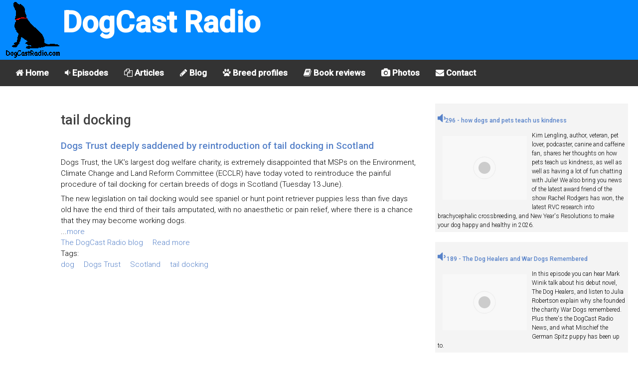

--- FILE ---
content_type: text/html; charset=utf-8
request_url: https://dogcastradio.com/taxonomy/term/2983
body_size: 6618
content:
<!doctype html><html amp lang="en">
   <head>
      <meta charset="utf-8">
      <title>tail docking | DogCast Radio</title>
      <meta http-equiv="Content-Type" content="text/html; charset=utf-8" />
<meta name="keywords" content="tail docking,dog,dogs,puppy,puppies,podcast,dogcast,radio" />
<meta name="robots" content="noindex" />
<link rel="alternate" type="application/rss+xml" title="RSS - tail docking" href="/taxonomy/term/2983/0/feed" />

<link rel="shortcut icon" href="/misc/favicon.ico" type="image/x-icon" />
      <meta name="viewport" content="width=device-width,minimum-scale=1,maximum-scale=1,initial-scale=1">
      <link rel="stylesheet" href="https://fonts.googleapis.com/css?family=Roboto:300,500">
      <link rel="stylesheet" href="https://maxcdn.bootstrapcdn.com/font-awesome/4.6.3/css/font-awesome.min.css">
	  
	  <link rel="canonical" href="https://www.dogcastradio.com/taxonomy/term/2983">
	  <link rel="amphtml" href="https://www.dogcastradio.com/taxonomy/term/2983">
          <link type="application/rss+xml" rel="alternate" title="DogCast Radio" href="https://www.dogcastradio.com/dogcastradio.xml" />
	  <meta property="og:url" content="https://www.dogcastradio.com/taxonomy/term/2983">
	  <meta property="fb:app_id" name="fb_app_id" content="141443222555047"/>
      <!-- /taxonomy/term/2983 -->
	  <script async custom-element="amp-sidebar" src="https://cdn.ampproject.org/v0/amp-sidebar-0.1.js"></script>
	  <script async custom-element="amp-accordion" src="https://cdn.ampproject.org/v0/amp-accordion-0.1.js"></script>
	  <script async src="https://cdn.ampproject.org/v0.js"></script>
	  <script async custom-element="amp-analytics" src="https://cdn.ampproject.org/v0/amp-analytics-0.1.js"></script>
	  <script async custom-element="amp-youtube" src="https://cdn.ampproject.org/v0/amp-youtube-0.1.js"></script>
	  <script async custom-element="amp-audio" src="https://cdn.ampproject.org/v0/amp-audio-0.1.js"></script>
      <script async custom-element="amp-image-lightbox" src="https://cdn.ampproject.org/v0/amp-image-lightbox-0.1.js"></script>
	  <script async custom-element="amp-social-share" src="https://cdn.ampproject.org/v0/amp-social-share-0.1.js"></script>
	  <script async custom-element="amp-facebook-comments" src="https://cdn.ampproject.org/v0/amp-facebook-comments-0.1.js"></script>
	  <script async custom-element="amp-ad" src="https://cdn.ampproject.org/v0/amp-ad-0.1.js"></script>
	  <script async custom-element="amp-twitter" src="https://cdn.ampproject.org/v0/amp-twitter-0.1.js"></script>
      <style amp-boilerplate>body{-webkit-animation:-amp-start 8s steps(1,end) 0s 1 normal both;-moz-animation:-amp-start 8s steps(1,end) 0s 1 normal both;-ms-animation:-amp-start 8s steps(1,end) 0s 1 normal both;animation:-amp-start 8s steps(1,end) 0s 1 normal both}@-webkit-keyframes -amp-start{from{visibility:hidden}to{visibility:visible}}@-moz-keyframes -amp-start{from{visibility:hidden}to{visibility:visible}}@-ms-keyframes -amp-start{from{visibility:hidden}to{visibility:visible}}@-o-keyframes -amp-start{from{visibility:hidden}to{visibility:visible}}@keyframes -amp-start{from{visibility:hidden}to{visibility:visible}}</style>
      <noscript>
         <style amp-boilerplate>body{-webkit-animation:none;-moz-animation:none;-ms-animation:none;animation:none}</style>
      </noscript>
      <style amp-custom>figure {
    margin: 0
}

* {
    box-sizing: border-box
}

button {
    background: 0 0;
    border: none
}

a {
    text-decoration: none
}

:focus {
    outline: 0
}

ul {
    padding-left: 20px
}

html {
    font-size: 62.5%;
    box-sizing: border-box
}

body {
    font-size: 1.5rem;
    line-height: 1.5;
    -webkit-font-smoothing: antialiased;
    color: #000000
}

.font-1,
html {
    font-family: Roboto, serif;
    font-weight: 300
}

.text-center {
    text-align: center
}

.margin-0 {
    margin: 0
}

.margin-top-0 {
    margin-top: 0
}

.margin-bottom-0 {
    margin-bottom: 0
}

.minus-margin-top-bottom-15 {
    margin-top: -15px;
    margin-bottom: -15px
}

.space {
    height: 10px
}

.space-2 {
    height: 20px
}

.space-3 {
    height: 30px
}

.divider {
    margin: 13px 0
}

.divider-30 {
    margin: 30px 0
}

.divider.colored {
    height: 1px;
    background: rgba(0, 0, 0, .12)
}

.divider-30.colored {
    height: 1px;
    background: rgba(0, 0, 0, .12)
}

.pull-left {
    float: left
}

.pull-right {
    float: right
}

.clearfix:after,
.clearfix:before {
    display: table;
    content: "";
    line-height: 0
}

.clearfix:after {
    clear: both
}

h2 {
    margin-bottom: 7.5px
}

p {
    margin: 7.5px 0 0
}

small {
    font-size: 1rem;
    line-height: 1
}

b,
strong {
    font-weight: 500
}

h1,
h2,
h3,
h4,
h5,
h6 {
    font-weight: 500;
    color: #414141
}

h1 {
    font-size: 2.7rem
}

h2 {
    font-size: 1.9rem
}

h3 {
    font-size: 1.7rem
}

h4 {
    font-size: 1.5rem
}

h5 {
    font-size: 1.3rem
}

h6 {
    font-size: 1rem
}

.primary-color,
a {
    color: #5782C9
}

.secondary-color {
    color: #442672
}

.light-color {
    color: #FFF
}

.light-color-2 {
    color: rgba(255, 255, 255, .54)
}

.dark-color {
    color: #333030
}

.ocean-color {
    color: #2b90d9
}

.grass-color {
    color: #3ac569
}

.salmon-color {
    color: #ff7473
}

.sun-color {
    color: #feee7d
}

.alge-color {
    color: #79a8a9
}

.flower-color {
    color: #353866
}

.primary-bg {
    background-color: #aabfe0
}

.secondary-bg {
    background-color: #442672
}

.light-bg {
    background-color: #fff
}

.dark-bg {
    background-color: #333030
}

.ocean-bg {
    background-color: #2b90d9
}

.grass-bg {
    background-color: #3ac569
}

.salmon-bg {
    background-color: #ff7473
}

.sun-bg {
    background-color: #feee7d
}

.alge-bg {
    background-color: #79a8a9
}

.flower-bg {
    background-color: #353866
}

.circle {
    border-radius: 50%
}

[dir=rtl] .pull-left {
    float: right
}

[dir=rtl] .pull-right {
    float: left
}

body {
    text-align: left
}

body[dir=rtl] {
    text-align: right
}

.text-center {
    text-align: center
}

code {
    padding: .2rem .4rem;
    font-size: 90%;
    color: #bd4147;
    background-color: #f7f7f9;
    border-radius: .25rem
}

header {
    position: relative;
    min-height: 60px;
    padding: 0 5px;
    width: 100%;
/*
    background-size: auto 100%;
    background-position: left center;
    background-image: url(/themes/zen/myzen/Buddy2.jpg);
    background-repeat: no-repeat;	
*/
	background-color: #0389ff;
	vertical-align: bottom;

}

.photobox {
	width: 100%;
	float:left;
	padding: 10px;
}
.photobottom {
	clear:both;
}
.pwrapper {
	clear:both;
	background-color: #f4f4f4;
	margin:5px 5px 20px 5px;
	padding: 5px;
	overflow: auto;
}
.pwrapper p {
	font-size:80%;
}
.previewh3 {
	font-size:80%;

}
@media (min-width:768px)
{
   header {
	   min-height: 120px;
   }
   .photobox {
	width: 50%;
	   
   }
}

header .fa {
    color: #FFF;
    opacity: .87;
    font-size: 17px;
    line-height: 56px;
    height: 55px;
    padding: 0 15px;
    margin: 0;

}

#logo {
    height: 55px;
	width: 55px;
    line-height: 61px;
    display: inline-block
}
#dogcast {
	font-size: 25px;
	font-weight:bold;
	color: #ffffff;
}
#horizontal-menu {
	font-weight:bold;
    background-color: #333;
    overflow: hidden;	
	display: none;
}

#horizontal-menu a {
    float: left;
    display: block;
    color: #ffffff;
    text-align: center;
    padding: 14px 16px;
    text-decoration: none;
    font-size: 17px;
}

/* Change the color of links on hover */
#horizontal-menu a:hover {
    background-color: #ddd;
    color: black;
}

@media (min-width:768px)
{
   #logo {
	   height: 120px;
	   width: 120px;
   }

   #dogcast {
	font-size: 60px;
   }
   #horizontal-menu {
	   display: block;
   }
   #menuthing {
	   display:none;
   }
}



#mainSideBar {
    min-width: 300px;
    padding-bottom: 30px
}

#mainSideBar>div:not(.divider) {
    padding: 17px 20px
}

#mainSideBar figure {
    width: 300px;
    max-width: 100%;
    padding: 20px;
    position: relative
}

#mainSideBar button {
    position: absolute;
    right: 20px;
    top: 20px
}

#mainSideBar amp-img {
    margin-bottom: 5px
}

#mainSideBar h3,
#mainSideBar h5 {
    margin: 0;
    line-height: 1.5
}

#menu {
    margin-top: 15px
}

#menu div {
    padding: 0
}

#menu a,
#menu h6 {
    color: inherit;
    font-size: 1.3rem;
    font-weight: 300;
    padding: 0;
    border: none
}

#menu a,
#menu span {
    padding: 14px 20px 14px 53px;
    display: block;
    color: inherit;
    position: relative;
    -webkit-transition: all ease-in-out .2s;
    transition: all ease-in-out .2s
}

#menu section[expanded]>h6 span {
    background-color: rgba(0, 0, 0, .06);
    color: #5782C9
}

#menu h6 span:after {
    position: absolute;
    right: 20px;
    top: 0;
    font-family: FontAwesome;
    font-size: 12px;
    line-height: 47px;
    content: '\f0dd'
}

#mainSideBar li i,
#menu i {
    font-size: 1.7rem;
    position: absolute;
    left: 20px
}

.social-ball {
    font-size: 1.6rem;
    display: inline-block;
    text-align: center;
    line-height: 30px;
    height: 30px;
    width: 30px;
    border-radius: 50%;
    color: #FFF;
    margin-right: 5px
}

.social-ball.fa-facebook {
    background-color: #4867AA
}

.social-ball.fa-twitter {
    background-color: #00ACED
}

.social-ball.fa-linkedin {
    background-color: #0177B5
}

.social-ball.fa-behance {
    background-color: #010103
}

.social-ball.fa-dribbble {
    background-color: #E04C86
}

[class*=col-] {
    margin-bottom: 30px
}

.container-fluid {
    padding-right: 15px;
    padding-left: 15px;
    margin-right: auto;
    margin-left: auto
}

.row {
    margin-right: -15px;
    margin-left: -15px
}

.row:after,
.row:before {
    display: table;
    content: " "
}

.row:after {
    clear: both
}

.container-full,
.container-full [class*=col-] {
    padding-left: 0;
    padding-right: 0
}

.container-full .row {
    margin-left: 0;
    margin-right: 0
}

.no-gap [class*=col-] {
    padding-right: 0;
    padding-left: 0;
    margin-bottom: 0
}

.no-gap.row {
    margin-right: 0;
    margin-left: 0
}

.col-sm-1,
.col-sm-10,
.col-sm-11,
.col-sm-12,
.col-sm-2,
.col-sm-3,
.col-sm-4,
.col-sm-5,
.col-sm-6,
.col-sm-7,
.col-sm-8,
.col-sm-9,
.col-xs-1,
.col-xs-10,
.col-xs-11,
.col-xs-12,
.col-xs-2,
.col-xs-3,
.col-xs-4,
.col-xs-5,
.col-xs-6,
.col-xs-7,
.col-xs-8,
.col-xs-9 {
    position: relative;
    min-height: 1px;
    padding-right: 15px;
    padding-left: 15px
}

.col-xs-1,
.col-xs-10,
.col-xs-11,
.col-xs-12,
.col-xs-2,
.col-xs-3,
.col-xs-4,
.col-xs-5,
.col-xs-6,
.col-xs-7,
.col-xs-8,
.col-xs-9 {
    float: left
}

.col-xs-12 {
    width: 100%
}

.col-xs-11 {
    width: 91.66666667%
}

.col-xs-10 {
    width: 83.33333333%
}

.col-xs-9 {
    width: 75%
}

.col-xs-8 {
    width: 66.66666667%
}

.col-xs-7 {
    width: 58.33333333%
}

.col-xs-6 {
    width: 50%
}

.col-xs-5 {
    width: 41.66666667%
}

.col-xs-4 {
    width: 33.33333333%
}

.col-xs-3 {
    width: 25%
}

.col-xs-2 {
    width: 16.66666667%
}

.col-xs-1 {
    width: 8.33333333%
}

@media (min-width:768px) {
    .col-sm-1,
    .col-sm-10,
    .col-sm-11,
    .col-sm-12,
    .col-sm-2,
    .col-sm-3,
    .col-sm-4,
    .col-sm-5,
    .col-sm-6,
    .col-sm-7,
    .col-sm-8,
    .col-sm-9 {
        float: left
    }
    .col-sm-12 {
        width: 100%
    }
    .col-sm-11 {
        width: 91.66666667%
    }
    .col-sm-10 {
        width: 83.33333333%
    }
    .col-sm-9 {
        width: 75%
    }
    .col-sm-8 {
        width: 66.66666667%
    }
    .col-sm-7 {
        width: 58.33333333%
    }
    .col-sm-6 {
        width: 50%
    }
    .col-sm-5 {
        width: 41.66666667%
    }
    .col-sm-4 {
        width: 33.33333333%
    }
    .col-sm-3 {
        width: 25%
    }
    .col-sm-2 {
        width: 16.66666667%
    }
    .col-sm-1 {
        width: 8.33333333%
    }


}

.bordered-title {
    border-bottom: 1px solid rgba(0, 0, 0, .12);
    margin: 0 -15px;
    padding: 0 15px 8px
}

.bordered-title h3 {
    margin: 0;
    line-height: 1.4
}

.bordered-title h5 {
    opacity: .54;
    margin: 0
}

.grid-showcase {
    margin-left: 0;
    margin-right: 0
}

.grid-showcase [class*=col-] {
/*    background-color: rgba(0, 0, 0, .06);
    border: 1px solid rgba(0, 0, 0, .06);
    height: 25px;
*/

    padding-left: 0;
    padding-right: 0
}

.grid-showcase [class=col-xs-1] {
    font-size: .9rem
}

.grid-showcase [class*=col-sm] {
    height: 100px
}
.clearboth {
	clear:both;
}
.floatleft {
	float:left;
}
.floatright {
	float:right;
}

 ul {
 padding:0;
 margin:0;
 list-style:none
}
 ul.links li {
 display:inline;
 border-left:none;
 margin-right:15px;
 padding:0
}
.pager a,.pager strong.pager-current {
 padding:.5em
}
.node-title {
	clear:both;
}
.quotetext{
	font-size:1.3rem;
	font-style:italic;
	font-weight:bold;
}
.quoteattrib{
	font-size:1.1rem;
	font-weight:bold;
}
.quote {
	clear:both;
	border-style: solid;
	border-color: red;
	overflow: auto;
	padding: 1em;
}
.ad{
    font-size: 0.8rem;
	
}
.SubTitle
{
	clear: both;
}
.amazonbox
{
	float: left;
    width: 40%;
    padding: 10px;
    margin: 10px 10px 10px 0px;
    border: 2px solid #a0a0a0;
	
}
.amazonbox2
{
	display: inline-block;
    width: 20%;
    padding: 10px;
    margin: 10px 10px 10px 0px;
    border: 2px solid #a0a0a0;
	
}
.amazonprice
{
	font-weight:bold;
		font-size:1.0rem;

}
.amazontitle
{
	font-size:1.1rem;
}
.adbox
{
	clear:both;
	background-color: #f4f4f4;
	margin:5px 5px 20px 5px;
	padding: 5px;
	overflow: auto;
}
.adimage
{
	width:50%;
	float:left;
}
.speaker
{
	font-size:2em;
}</style>
   </head>
   <body dir="ltr" class="not-front not-logged-in with-navigation two-sidebars page-taxonomy-term-2983 section-taxonomy">
		<amp-analytics type="googleanalytics">
			<script type="application/json">
			{
			"vars": {"account": "UA-110942265-1"},
			"triggers": {"trackPageview": {"on": "visible","request": "pageview"}}
			}
			</script>
		</amp-analytics>   
      <header itemscope itemtype="https://schema.org/WPHeader">
         <button id="menuthing" class="pull-left fa fa-bars" on="tap:mainSideBar.toggle"></button> 
         <a id="logo" href="/" class="pull-left">
            <amp-img src="/images/DogCastLogoAnim.gif" width="120" height="120" layout="responsive"></amp-img>
         </a>
		 <div id="dogcast">DogCast Radio</div>
      </header>
		 <div class="col-xs-12" id="horizontal-menu">
            <a href="/"><i class="fa fa-home"></i> Home</a> 
			<a href="/episode_guide.html"><i class="fa fa-volume-down"></i> Episodes</a> 
			<a href="/view/articles"><i class="fa fa-files-o"></i> Articles</a>
			<a href="/blog/2"><i class="fa fa-pencil"></i> Blog</a>
			<a href="/breed_profiles.html"><i class="fa fa-paw"></i> Breed profiles</a>
			<a href="/view/bookreviews"><i class="fa fa-book"></i> Book reviews</a>
			<a href="/photos"><i class="fa fa-camera"></i> Photos</a>
            <a href="/contact.php"><i class="fa fa-envelope"></i> Contact</a>
	     </div>
			 

      <div class="container-fluid">

          <div class="row ">
             <div class="col-sm-1">
			    			 </div>
             <div class="col-sm-7">
			     <h1>tail docking</h1>
				 
<div class="node-teaser node-type-blog" id="node-24976">
	<div class="node-inner">
		
    	    <h2 class="title node-title">
				<a href="/blog/24976_dogs-trust-deeply-saddened-by-reintroduction-of-tail-docking-in-scotland.htm">Dogs Trust deeply saddened by reintroduction of tail docking in Scotland</a>
			</h2>
        
  	<!--  	  <div class="submitted">Submitted by julie on Tue, 06/13/2017 - 20:55.</div> -->
  	    
        
    <div class="content">
	<!-- cleaned --><p>Dogs Trust, the UK’s largest dog welfare charity, is extremely disappointed that MSPs on the Environment, Climate Change and Land Reform Committee (ECCLR) have today voted to reintroduce the painful procedure of tail docking for certain breeds of dogs in Scotland (Tuesday 13 June).</p>
<p>The new legislation on tail docking would see spaniel or hunt point retriever puppies less than five days old have the end third of their tails amputated, with no anaesthetic or pain relief, where there is a chance that they may become working dogs.</p>
 ...<a href="/blog/24976_dogs-trust-deeply-saddened-by-reintroduction-of-tail-docking-in-scotland.htm">more</a>     </div>
    
     
	    <div class="links"><ul class="links inline"><li class="first blog_usernames_blog"><a href="/blog/2" title="The DogCast Radio blog latest entries" class="blog_usernames_blog">The DogCast Radio blog</a></li>
<li class="last node_read_more"><a href="/blog/24976_dogs-trust-deeply-saddened-by-reintroduction-of-tail-docking-in-scotland.htm" title="Read the rest of this posting." class="node_read_more">Read more</a></li>
</ul></div>
	  
  	      <div class="taxonomy">Tags: <ul class="links inline"><li class="first taxonomy_term_146"><a href="/taxonomy/term/146" rel="tag" title="" class="taxonomy_term_146">dog</a></li>
<li class="taxonomy_term_751"><a href="/taxonomy/term/751" rel="tag" title="" class="taxonomy_term_751">Dogs Trust</a></li>
<li class="taxonomy_term_634"><a href="/taxonomy/term/634" rel="tag" title="" class="taxonomy_term_634">Scotland</a></li>
<li class="last taxonomy_term_2983"><a href="/taxonomy/term/2983" rel="tag" title="" class="taxonomy_term_2983 active">tail docking</a></li>
</ul></div>
  		  
	</div> <!-- /node-inner -->
</div> <!-- /node -->
    				<amp-facebook-comments width=486 height=657
						layout="responsive"
						data-numposts="5"
						data-href="https://www.dogcastradio.com/taxonomy/term/2983">
					</amp-facebook-comments>				 
				 <div>
					<h2>Sharing</h2>
					<amp-social-share type="system" width="40" height="40"></amp-social-share>
					<amp-social-share type="twitter" width="40" height="40"></amp-social-share>
					<amp-social-share type="email" width="40" height="40"></amp-social-share>
					<amp-social-share type="facebook" data-param-app_id="141443222555047" width="40" height="40"></amp-social-share>
					<amp-social-share type="whatsapp" width="40" height="40"></amp-social-share>
					<amp-social-share type="tumblr" width="40" height="40"></amp-social-share>
				</div>

		 
			</div>
             <div class="col-sm-4"><div class="pwrapper">
<h3 class="previewh3" ><a href="https://www.dogcastradio.com/content/episode-296-how-dogs-and-pets-teach-us-kindness"><i class="speaker fa fa-volume-down"></i>296 - how dogs and pets teach us kindness </a></h3>
<div class="photobox">
   <a href="https://www.dogcastradio.com/content/episode-296-how-dogs-and-pets-teach-us-kindness" ><amp-img src="https://www.dogcastradio.com/UploadImage/1000/PN026910.jpg" width="858" height="652" layout="responsive" alt="Episode 296 - Kim Lengling and how pets teach us kindness "></amp-img></a>
</div>
<p>Kim Lengling, author, veteran,  pet lover, podcaster, canine and caffeine fan, shares her thoughts on how pets teach us kindness, as well as well as having a lot of fun chatting with Julie! We also bring you news of the latest award friend of the show Rachel Rodgers has won, the latest RVC research into brachycephalic crossbreeding, and New Year's Resolutions to make your dog happy and healthy in 2026. </p>
</div>

<div class="pwrapper">
<h3 class="previewh3" ><a href="/amp/25131"><i class="speaker fa fa-volume-down"></i> 189 - The Dog Healers and War Dogs Remembered </a></h3>
<div class="photobox">
   <a href="/amp/25131" ><amp-img src="https://www.dogcastradio.com/upload/PN025128.jpg" width="960" height="640" layout="responsive" alt="Molly"></amp-img></a>
</div>
<p>In this episode you can hear Mark Winik talk about his debut novel, The Dog Healers, and listen to Julia Robertson explain why she founded the charity War Dogs remembered. Plus there's the DogCast Radio News, and what Mischief the German Spitz puppy has been up to.</p>

</div>
				 
<div class="pwrapper">
<h3 class="previewh3" ><a href="/amp/25120"><i class="speaker fa fa-volume-down"></i> 188 - Service Dogs UK and  Roxie the Doxie Finds Her Forever Home</a></h3>
<div class="photobox">
   <a href="/amp/25120" ><amp-img src="https://www.dogcastradio.com/upload/PN025117.jpg" width="1276" height="772" layout="responsive" alt="Benny"></amp-img></a>
</div>
<p>In this episode you can hear about Service Dogs UK, a fantastic charity which trains assistance dogs to support veterans of any service - military personnel, police, firefighters, paramedics and the coastguard - who develop Post Traumatic Stress Disorder due to their job. Also, listen to  Dr Jody A Dean, a clinical psychologist talk about how her book, Roxie the Doxie finds her Forever Home, is helping children understand and talk about adoption and other family issues. Plus the DogCast Radio News and some thoughts on the alpha dog myth.</p>

</div>
<div class="pwrapper">
<h3 class="previewh3" ><a href="/amp/25078"><i class="speaker fa fa-volume-down"></i> 187 - Muffins Halo and Chorley Fun Dog Show</a></h3>
<div class="photobox">
   <a href="/amp/25078" ><amp-img src="https://www.dogcastradio.com/upload/PN025074.jpg" width="1416" height="1024" layout="responsive" alt="Lorraine"></amp-img></a>
</div>
<p>In this episode you can hear about Muffin's Halo for Blind Dogs, and what motivates people to enter their dog in a fun dog show. In the DogCast Radio News, listen to stories about the latest dog related research. Plus there's a new member of the DogCast Radio team!</p>

</div>
<div class="pwrapper">
<h3 class="previewh3" ><a href="/amp/25054"><i class="speaker fa fa-volume-down"></i> 186 - Maxwell Muir on wolves</a></h3>
<div class="photobox">
   <a href="/amp/25054" ><amp-img src="https://www.dogcastradio.com/upload/PN025052.jpg" width="576" height="495" layout="responsive" alt="Wolves"></amp-img></a>
</div>
<p>In this episode you can hear trainer, behaviourist, writer, broadcaster and wolf expert Maxwell Muir talk about what wolves mean to him personally, their plight in a modern world, and his hopes for their future. Plus we have the DogCast Radio News.</p>

</div>
</div>
          </div>
	  </div>
	  <div class="space-2"></div>
      <div class="container-fluid">
          <div class="row grid-showcase">
             <div id="footer" class="col-sm-12">&copy; 2026 DogCast Radio</div>
          </div>
	  </div>
	  
      <amp-sidebar id="mainSideBar" layout="nodisplay">
         <figure class="primary-bg">
            <amp-img src="/images/DogCastLogoAnim.gif" width="60" height="60" layout="fixed" attribution="DogCast Radio"></amp-img>
			
            <button on="tap:mainSideBar.toggle" class="fa fa-caret-left light-color"></button>
         </figure>

         <nav id="menu" itemscope itemtype="http://schema.org/SiteNavigationElement">
            <a href="/"><i class="fa fa-home"></i>Home</a> 
			<a href="/episode_guide.html"><i class="fa fa-volume-down"></i>Episodes</a> 
			<a href="/view/articles"><i class="fa fa-files-o"></i>Articles</a>
			<a href="/blog/2"><i class="fa fa-pencil"></i>Blog</a>
			<a href="/breed_profiles.html"><i class="fa fa-paw"></i>Breed profiles</a>
			<a href="/view/bookreviews"><i class="fa fa-book"></i> Book reviews</a>
			<a href="/photos"><i class="fa fa-camera"></i> Photos</a>
            <a href="/contact.php"><i class="fa fa-envelope"></i>Contact</a>
         </nav>
         <div class="divider colored"></div>
         <div>
		     <a href="https://www.facebook.com/dogcastradio" class="social-ball fa fa-facebook"></a> <a href="https://twitter.com/dogcastradio" class="social-ball fa fa-twitter"></a>  
		 </div>
      </amp-sidebar>
   </body>
</html>


--- FILE ---
content_type: text/javascript; charset=UTF-8
request_url: https://cdn.ampproject.org/v0/amp-facebook-comments-0.1.js
body_size: 5670
content:
;
(self.AMP=self.AMP||[]).push({m:0,v:"2512221826001",n:"amp-facebook-comments",ev:"0.1",l:!0,f:function(n,r){!function(){function r(n,t){return(r=Object.setPrototypeOf||function(n,r){return n.__proto__=r,n})(n,t)}function t(n){return(t=Object.setPrototypeOf?Object.getPrototypeOf:function(n){return n.__proto__||Object.getPrototypeOf(n)})(n)}function e(n){return(e="function"==typeof Symbol&&"symbol"==typeof Symbol.iterator?function(n){return typeof n}:function(n){return n&&"function"==typeof Symbol&&n.constructor===Symbol&&n!==Symbol.prototype?"symbol":typeof n})(n)}function o(n,r){if(r&&("object"===e(r)||"function"==typeof r))return r;if(void 0!==r)throw new TypeError("Derived constructors may only return object or undefined");return function(n){if(void 0===n)throw new ReferenceError("this hasn't been initialised - super() hasn't been called");return n}(n)}var i=Array.isArray;function u(n,r){(null==r||r>n.length)&&(r=n.length);for(var t=0,e=new Array(r);t<r;t++)e[t]=n[t];return e}function a(n,r){var t="undefined"!=typeof Symbol&&n[Symbol.iterator]||n["@@iterator"];if(t)return(t=t.call(n)).next.bind(t);if(Array.isArray(n)||(t=function(n,r){if(n){if("string"==typeof n)return u(n,r);var t=Object.prototype.toString.call(n).slice(8,-1);return"Object"===t&&n.constructor&&(t=n.constructor.name),"Map"===t||"Set"===t?Array.from(n):"Arguments"===t||/^(?:Ui|I)nt(?:8|16|32)(?:Clamped)?Array$/.test(t)?u(n,r):void 0}}(n))||r&&n&&"number"==typeof n.length){t&&(n=t);var e=0;return function(){return e>=n.length?{done:!0}:{done:!1,value:n[e++]}}}throw new TypeError("Invalid attempt to iterate non-iterable instance.\nIn order to be iterable, non-array objects must have a [Symbol.iterator]() method.")}var f=Object.prototype,c=f.hasOwnProperty,l=f.toString;function s(n){var r=Object.create(null);return n&&Object.assign(r,n),r}function v(n,r,t,e,o,i,u,a,f,c,l){return n}function h(n){return JSON.parse(n)}function m(n,r){try{return h(n)}catch(n){return null==r||r(n),null}}function p(n){var r,t=parseFloat(n);return"number"==typeof(r=t)&&isFinite(r)?t:void 0}var d=/(?:^[#?]?|&)([^=&]+)(?:=([^&]*))?/g;function b(n){var r=arguments.length>1&&void 0!==arguments[1]?arguments[1]:"";try{return decodeURIComponent(n)}catch(n){return r}}function y(n){var r,t=s();if(!n)return t;for(;r=d.exec(n);){var e=b(r[1],r[1]),o=r[2]?b(r[2].replace(/\+/g," "),r[2]):"";t[e]=o}return t}function g(n){var r=(n||self).location;return y(r.originalHash||r.hash)}var w="";function j(n){var r=n||self;return r.__AMP_MODE?r.__AMP_MODE:r.__AMP_MODE=function(n){return{localDev:!1,development:S(n,g(n)),esm:!1,test:!1,rtvVersion:O(n),ssrReady:!1}}(r)}function O(n){var r;return w||(w=(null===(r=n.AMP_CONFIG)||void 0===r?void 0:r.v)||"01".concat("2512221826001")),w}function S(n,r){var t=r||g(n);return["1","actions","amp","amp4ads","amp4email"].includes(t.development)||!!n.AMP_DEV_MODE}function E(n,r,t){return r in n?Object.defineProperty(n,r,{value:t,enumerable:!0,configurable:!0,writable:!0}):n[r]=t,n}function x(n){var r=Object.getOwnPropertyDescriptor(n,"message");if(null!=r&&r.writable)return n;var t=n.message,e=n.stack,o=new Error(t);for(var i in n)o[i]=n[i];return o.stack=e,o}function k(n){for(var r,t=null,e="",o=a(arguments,!0);!(r=o()).done;){var i=r.value;i instanceof Error&&!t?t=x(i):(e&&(e+=" "),e+=i)}return t?e&&(t.message=e+": "+t.message):t=new Error(e),t}function A(n){var r,t;null===(r=(t=self).__AMP_REPORT_ERROR)||void 0===r||r.call(t,n)}self.__AMP_LOG=self.__AMP_LOG||{user:null,dev:null,userForEmbed:null};var I=self.__AMP_LOG;function R(n,r){throw new Error("failed to call initLogConstructor")}function M(n){return I.user||(I.user=T()),function(n,r){return r&&r.ownerDocument.defaultView!=n}(I.user.win,n)?I.userForEmbed||(I.userForEmbed=T()):I.user}function T(n){return R()}function F(){return I.dev||(I.dev=R())}function N(n,r,t,e,o,i,u,a,f,c,l){return n}function V(n,r,t,e,o,i,u,a,f,c,l){return M().assert(n,r,t,e,o,i,u,a,f,c,l)}function P(n,r){return L(n=function(n){return n.__AMP_TOP||(n.__AMP_TOP=n)}(n),r)}function _(n,r){return L((t=C(n),(e=C(t)).isSingleDoc()?e.win:e),r);var t,e}function C(n){return n.nodeType?(t=n,r=(t.ownerDocument||t).defaultView,P(r,"ampdoc")).getAmpDoc(n):n;var r,t}function L(n,r){N(function(n,r){var t=n.__AMP_SERVICES&&n.__AMP_SERVICES[r];return!(!t||!t.ctor)}(n,r));var t=function(n){var r=n.__AMP_SERVICES;return r||(r=n.__AMP_SERVICES={}),r}(n)[r];return t.obj||(N(t.ctor),N(t.context),t.obj=new t.ctor(t.context),N(t.obj),t.context=null,t.resolve&&t.resolve(t.obj)),t.obj}var U;function z(n){return n.data}var D,G=["Webkit","webkit","Moz","moz","ms","O","o"];function J(n,r,t,e,o){var i=function(n,r,t){if(r.startsWith("--"))return r;D||(D=s());var e=D[r];if(!e||t){if(e=r,void 0===n[r]){var o=function(n){return n.charAt(0).toUpperCase()+n.slice(1)}(r),i=function(n,r){for(var t=0;t<G.length;t++){var e=G[t]+r;if(void 0!==n[e])return e}return""}(n,o);void 0!==n[i]&&(e=i)}t||(D[r]=e)}return e}(n.style,r,o);if(i){var u,a=e?t+e:t;n.style.setProperty((u=i.replace(/[A-Z]/g,(function(n){return"-"+n.toLowerCase()})),G.some((function(n){return u.startsWith(n+"-")}))?"-".concat(u):u),a)}}var B=function(){function n(){}return n.generate=function(n){return function(n){for(var r=n.length,t=5381,e=0;e<r;e++)t=33*t^n.charCodeAt(e);return String(t>>>0)}(function(n){for(var r=[],t=0;1==(null==(i=n)?void 0:i.nodeType)&&t<25;){var e="";n.id&&(e="/".concat(n.id));var o=n.nodeName.toLowerCase();r.push("".concat(o).concat(e).concat(H(n))),t++,n=n.parentElement}var i;return r.join()}(n))},n}();function H(n){for(var r=n.nodeName,t=0,e=0,o=n.previousElementSibling;o&&e<25&&t<100;)o.nodeName==r&&e++,t++,o=o.previousElementSibling;return e<25&&t<100?".".concat(e):""}function q(n,r){var t=Object.keys(n);if(Object.getOwnPropertySymbols){var e=Object.getOwnPropertySymbols(n);r&&(e=e.filter((function(r){return Object.getOwnPropertyDescriptor(n,r).enumerable}))),t.push.apply(t,e)}return t}function X(n){for(var r=1;r<arguments.length;r++){var t=null!=arguments[r]?arguments[r]:{};r%2?q(Object(t),!0).forEach((function(r){E(n,r,t[r])})):Object.getOwnPropertyDescriptors?Object.defineProperties(n,Object.getOwnPropertyDescriptors(t)):q(Object(t)).forEach((function(r){Object.defineProperty(n,r,Object.getOwnPropertyDescriptor(t,r))}))}return n}var W="__AMP__EXPERIMENT_TOGGLES";function Z(n){var r,t,e,o,u;if(n[W])return n[W];n[W]=s();var f=n[W];v(f);var c=X(X({},null!==(r=n.AMP_CONFIG)&&void 0!==r?r:{}),null!==(t=n.AMP_EXP)&&void 0!==t?t:h((null===(e=n.__AMP_EXP)||void 0===e?void 0:e.textContent)||"{}"));for(var l in c){var m=c[l];"number"==typeof m&&m>=0&&m<=1&&(f[l]=Math.random()<m)}var p=null===(o=n.AMP_CONFIG)||void 0===o?void 0:o["allow-doc-opt-in"];if(i(p)&&p.length){var d=n.document.head.querySelector('meta[name="amp-experiments-opt-in"]');if(d)for(var b,g,w=a((null===(b=d.getAttribute("content"))||void 0===b?void 0:b.split(","))||[],!0);!(g=w()).done;){var j=g.value;p.includes(j)&&(f[j]=!0)}}Object.assign(f,function(n){var r,t="";try{var e;"localStorage"in n&&(t=null!==(e=n.localStorage.getItem("amp-experiment-toggles"))&&void 0!==e?e:"")}catch(n){F().warn("EXPERIMENTS","Failed to retrieve experiments from localStorage.")}for(var o,i=(null===(r=t)||void 0===r?void 0:r.split(/\s*,\s*/g))||[],u=s(),f=a(i,!0);!(o=f()).done;){var c=o.value;c&&("-"==c[0]?u[c.substr(1)]=!1:u[c]=!0)}return u}(n));var O=null===(u=n.AMP_CONFIG)||void 0===u?void 0:u["allow-url-opt-in"];if(i(O)&&O.length)for(var S,E=y(n.location.originalHash||n.location.hash),x=a(O,!0);!(S=x()).done;){var k=S.value,A=E["e-".concat(k)];"1"==A&&(f[k]=!0),"0"==A&&(f[k]=!1)}return f}var $,K,Q=function(){return self.AMP.config.urls}(),Y=function(){function n(n){this.dr=n,this.pr=0,this.mr=0,this.yr=s()}var r=n.prototype;return r.has=function(n){return!!this.yr[n]},r.get=function(n){var r=this.yr[n];if(r)return r.access=++this.mr,r.payload},r.put=function(n,r){this.has(n)||this.pr++,this.yr[n]={payload:r,access:this.mr},this.wr()},r.wr=function(){if(!(this.pr<=this.dr)){var n,r=this.yr,t=this.mr+1;for(var e in r){var o=r[e].access;o<t&&(t=o,n=e)}void 0!==n&&(delete r[n],this.pr--)}},n}();function nn(n,r){return $||($=self.document.createElement("a"),K=self.__AMP_URL_CACHE||(self.__AMP_URL_CACHE=new Y(100))),function(n,r,t){if(t&&t.has(r))return t.get(r);n.href=r,n.protocol||(n.href=n.href);var e,o={href:n.href,protocol:n.protocol,host:n.host,hostname:n.hostname,port:"0"==n.port?"":n.port,pathname:n.pathname,search:n.search,hash:n.hash,origin:null};"/"!==o.pathname[0]&&(o.pathname="/"+o.pathname),("http:"==o.protocol&&80==o.port||"https:"==o.protocol&&443==o.port)&&(o.port="",o.host=o.hostname),e=n.origin&&"null"!=n.origin?n.origin:"data:"!=o.protocol&&o.host?o.protocol+"//"+o.host:o.href,o.origin=e;var i=o;return t&&t.put(r,i),i}($,n,r?null:K)}function rn(n){return"https:"==(n=function(n){return"string"==typeof n?nn(n):n}(n)).protocol||"localhost"==n.hostname||"127.0.0.1"==n.hostname||(t=".localhost",(e=(r=n.hostname).length-t.length)>=0&&r.indexOf(t,e)==e);var r,t,e}var tn=function(){return self.AMP.config.urls}(),en={};function on(n,r,t,e){var o=t||r.getAttribute("type");V(o,"Attribute type required for <amp-ad>: %s",r);var i=function(n){for(var r=0,t=n;t&&t!=t.parent;t=t.parent)r++;return String(r)+"-"+fn(n)}(n),u={};return function(n,r){var t=n.dataset;for(var e in t)e.startsWith("vars")||(r[e]=t[e]);var o=n.getAttribute("json");if(o){var i=m(o);if(void 0===i)throw M().createError("Error parsing JSON in json attribute in element %s",n);for(var u in i)r[u]=i[u]}}(r,u),u=function(n,r,t,e){var o=Date.now(),i=r.getAttribute("width"),u=r.getAttribute("height");(e=e||{}).width=p(i),e.height=p(u),r.getAttribute("title")&&(e.title=r.getAttribute("title"));var a=n.location.href;"about:srcdoc"==a&&(a=n.parent.location.href);var f,c,l,s,v=C(r),h=_(r,"documentInfo").get(),m=(s=r,_(s,"viewer")).getUnconfirmedReferrerUrl(),d=function(n){for(var r=n.ownerDocument.body,t=0,e=0,o=n;o&&o!=r;o=o.offsetParent)t+=o.offsetLeft,e+=o.offsetTop;var i=n.offsetHeight;return function(n,r,t,e){return{left:n,top:r,width:t,height:e,bottom:r+e,right:n+t,x:n,y:r}}(t,e,n.offsetWidth,i)}(r);e._context={"ampcontextVersion":"2512221826001","ampcontextFilepath":"".concat(Q.thirdParty,"/").concat("2512221826001","/ampcontext-v0.js"),"sourceUrl":h.sourceUrl,"referrer":m,"canonicalUrl":h.canonicalUrl,"pageViewId":h.pageViewId,"location":{"href":a},"startTime":o,"tagName":r.tagName,"mode":{localDev:!1,development:j(l).development,esm:j(l).esm,test:!1,rtvVersion:j(l).rtvVersion},"canary":(f=n,!(null===(c=f.AMP_CONFIG)||void 0===c||!c.canary)),"hidden":!v.isVisible(),"initialLayoutRect":d?{"left":d.left,"top":d.top,"width":d.width,"height":d.height}:null,"domFingerprint":B.generate(r),"experimentToggles":Z(n),"sentinel":t};var b=r.getAttribute("src");return b&&(e.src=b),e}(n,r,i,u),u.type=o,Object.assign(u._context,e),u}function un(n){return"".concat(tn.thirdParty,"/").concat("2512221826001","/vendor/").concat(n).concat(".js")}function an(n,r,t){return function(n,r,t){var e=r.getMetaByName("amp-3p-iframe-src");if(!e)return null;var o=function(n,r){var t=arguments.length>2&&void 0!==arguments[2]?arguments[2]:"source";return V(null!=n,"%s %s must be available",r,t),V(rn(n)||/^\/\//.test(n),'%s %s must start with "https://" or "//" or be relative and served from either https or from localhost. Invalid value: %s',r,t,n),n}(e,'meta[name="amp-3p-iframe-src"]');V(-1==o.indexOf("?"),"3p iframe url must not include query string %s in element %s.",o,e);var i=nn(o);return V("localhost"==i.hostname&&!t||i.origin!=nn(n.location.href).origin,"3p iframe url must not be on the same origin as the current document %s (%s) in element %s. See https://github.com/ampproject/amphtml/blob/main/docs/spec/amp-iframe-origin-policy.md for details.",o,i.origin,e),"".concat(o,"?").concat("2512221826001")}(n,r,t)||function(n,r){return n.__AMP_DEFAULT_BOOTSTRAP_SUBDOMAIN=n.__AMP_DEFAULT_BOOTSTRAP_SUBDOMAIN||"d-"+fn(n),"https://"+n.__AMP_DEFAULT_BOOTSTRAP_SUBDOMAIN+".".concat(tn.thirdPartyFrameHost,"/").concat("2512221826001","/")+"".concat("frame",".html")}(n)}function fn(n){var r;if(n.crypto&&n.crypto.getRandomValues){var t=new Uint32Array(2);n.crypto.getRandomValues(t),r=String(t[0])+t[1]}else r=String(n.Math.random()).substr(2)+"0";return r}function cn(n){if(n.sandbox&&n.sandbox.supports){for(var r=["allow-top-navigation-by-user-activation","allow-popups-to-escape-sandbox"],t=0;t<r.length;t++){var e=r[t];if(!n.sandbox.supports(e))return void F().info("3p-frame","Iframe doesn't support %s",e)}n.sandbox=r.join(" ")+" "+["allow-forms","allow-modals","allow-pointer-lock","allow-popups","allow-same-origin","allow-scripts"].join(" ")}}function ln(n){return"string"==typeof n&&n.startsWith("amp-")&&-1!=n.indexOf("{")}var sn,vn="unlisten";function hn(n,r,t){var e=function(n,r){var t=n.listeningFors;return!t&&r&&(t=n.listeningFors=Object.create(null)),t||null}(n,t);if(!e)return e;var o=e[r];return!o&&t&&(o=e[r]=[]),o||null}function mn(n,r){for(var t=r;t&&t!=t.parent;t=t.parent)if(t==n)return!0;return!1}function pn(n){for(var r={"sentinel":vn},t=n.length-1;t>=0;t--){var e=n[t];if(!e.frame.contentWindow){n.splice(t,1);var o=e.events;for(var i in o)o[i].splice(0,1/0).forEach((function(n){n(r)}))}}}function dn(n){return function(n,r){if(v(1===r.length),v(Array.isArray(r)||(e=r,c.call(e,"raw"))),self.trustedTypes&&self.trustedTypes.createPolicy){var t=self.trustedTypes.createPolicy("static-template#createNode",{createHTML:function(n){return r[0]}});n.innerHTML=t.createHTML("ignored")}else n.innerHTML=r[0];var e,o=n.firstElementChild;return v(o),v(!o.nextElementSibling),n.removeChild(o),o}(sn,n)}var bn=['<svg viewBox="0 0 72 72"><path fill=currentColor d="M46,36c0-5.5-4.5-10-10-10s-10,4.5-10,10c0,5,3.7,9.1,8.4,9.9v-7h-2.5V36h2.5v-2.2c0-2.5,1.5-3.9,3.8-3.9\n                c1.1,0,2.2,0.2,2.2,0.2v2.5h-1.3c-1.2,0-1.6,0.8-1.6,1.6V36h2.8l-0.4,2.9h-2.3v7C42.3,45.1,46,41,46,36z"></path><path fill=#ffffff class=i-amphtml-new-loader-transparent-on-shim d="M39.9,38.9l0.4-2.9h-2.8v-1.9c0-0.8,0.4-1.6,1.6-1.6h1.3v-2.5c0,0-1.1-0.2-2.2-0.2c-2.3,0-3.8,1.4-3.8,3.9V36\n                h-2.5v2.9h2.5v7c0.5,0.1,1,0.1,1.6,0.1s1.1,0,1.6-0.1v-7H39.9z"></path></svg>'],yn=function(n){!function(n,t){if("function"!=typeof t&&null!==t)throw new TypeError("Super expression must either be null or a function");n.prototype=Object.create(t&&t.prototype,{constructor:{value:n,writable:!0,configurable:!0}}),t&&r(n,t)}(a,n);var e,i,u=(e=a,i=function(){if("undefined"==typeof Reflect||!Reflect.construct)return!1;if(Reflect.construct.sham)return!1;if("function"==typeof Proxy)return!0;try{return Boolean.prototype.valueOf.call(Reflect.construct(Boolean,[],(function(){}))),!0}catch(n){return!1}}(),function(){var n,r=t(e);if(i){var u=t(this).constructor;n=Reflect.construct(r,arguments,u)}else n=r.apply(this,arguments);return o(this,n)});function a(n){var r;return(r=u.call(this,n)).Jm=null,r.jF=n.hasAttribute("data-locale")?n.getAttribute("data-locale"):window.navigator.language.replace("-","_"),r.Qm=null,r}a.createLoaderLogoCallback=function(n){return function(n){var r,t;return{color:"#1877F2",content:(t=(r=n).ownerDocument||r,sn&&sn.ownerDocument===t||(sn=t.createElement("div")),dn)(bn)}}(n)};var f=a.prototype;return f.renderOutsideViewport=function(){return.75},f.preconnectCallback=function(n){var r=P(this.win,"preconnect");r.url(this.getAmpDoc(),"https://facebook.com",n),r.preload(this.getAmpDoc(),"https://connect.facebook.net/"+this.jF+"/sdk.js","script"),function(n,r,t,e){var o=an(n,t);e.preload(t,o,"document"),e.preload(t,un("facebook"),"script")}(this.win,0,this.getAmpDoc(),r)},f.isLayoutSupported=function(n){return function(n){return"fixed"==n||"fixed-height"==n||"responsive"==n||"fill"==n||"flex-item"==n||"fluid"==n||"intrinsic"==n}(n)},f.layoutCallback=function(){var n=this;this.element.setAttribute("data-embed-as","comments");var r,t,e=function(n,r,t,e){var o=arguments.length>4&&void 0!==arguments[4]?arguments[4]:{},i=o.allowFullscreen,u=void 0!==i&&i,a=o.initialIntersection;N(void 0===r.isConnected||!0===r.isConnected);var f=on(n,r,t,e);a&&(f._context.initialIntersection=a);var c=n.document.createElement("iframe");en[f.type]||(en[f.type]=0),en[f.type]+=1;var l=r.getAmpDoc(),s=an(n,l),v=nn(s).hostname,h=JSON.stringify({"host":v,"bootstrap":un(f.type),"type":f.type,"count":en[f.type],"attributes":f});return c.src=s,c.ampLocation=nn(s),c.name=h,f.width&&(c.width=f.width),f.height&&(c.height=f.height),f.title&&(c.title=f.title),u&&c.setAttribute("allowfullscreen","true"),c.setAttribute("scrolling","no"),J(c,"border","none"),c.onload=function(){this.readyState="complete"},c.setAttribute("allow","sync-xhr 'none';"),["facebook"].includes(t)||cn(c),c.setAttribute("data-amp-3p-sentinel",f._context.sentinel),c}(this.win,this.element,"facebook");return e.title=this.element.title||"Facebook comments",e.classList.add("i-amphtml-fill-content"),function(n,r,t,e,o,i){N(n.src),N(!n.parentNode),N(t);var u=n.ownerDocument.defaultView;!function(n){n.listeningFors||n.addEventListener("message",(function(r){if(z(r)){var t=function(n){return"string"==typeof n&&(n="{"==n.charAt(0)?m(n,(function(n){F().warn("IFRAME-HELPER","Postmessage could not be parsed. Is it in a valid JSON format?",n)}))||null:ln(n)?function(n){if(!ln(n))return null;var r=n.indexOf("{");return v(-1!=r),m(n.substr(r),(function(r){!function(n){var r=k.apply(null,arguments);setTimeout((function(){throw A(r),r}))}(new Error("MESSAGING: Failed to parse message: ".concat(n,"\n").concat(r.message)))}))}(n):null),n}(z(r));if(t&&t.sentinel){var e=function(n,r,t,e){var o,i=hn(n,r);if(!i)return i;for(var u=0;u<i.length;u++){var a=i[u],f=a.frame.contentWindow;if(f){if(e==f||mn(f,e)){o=a;break}}else setTimeout(pn,0,i)}return o?o.events:null}(n,t.sentinel,r.origin,r.source);if(e){var o=e[t.type];if(o){o=o.slice();for(var i=0;i<o.length;i++)(0,o[i])(t,r.source,r.origin,r)}}}}}))}(u);var a,f=function(n,r,t){for(var e,o=function(n,r){return n.getAttribute("data-amp-3p-sentinel")}(r),i=hn(n,o,!0),u=0;u<i.length;u++){var a=i[u];if(a.frame===r){e=a;break}}return e||(e={frame:r,events:Object.create(null)},i.push(e)),e.events}(u,n),c=nn(n.src).origin,l=f["embed-size"]||(f["embed-size"]=[]),s=function(r,e,o,i){if("amp"==r.sentinel){if(e!=n.contentWindow)return;if(c!=o)return}e==n.contentWindow&&(r.sentinel!=vn?t(r,e,o,i):a())};l.push(s),a=function(){if(s){var n=l.indexOf(s);n>-1&&l.splice(n,1),s=null,l=null,t=null}}}(e,0,(function(r){n.forceChangeHeight(r.height)})),this.Qm=(r=this.win,t=this.SF.bind(this),function(n,r,t,e){var o=n,i=t,u=function(n){try{return i(n)}catch(n){var r,t;throw null===(r=(t=self).__AMP_REPORT_ERROR)||void 0===r||r.call(t,n),n}},a=function(){if(void 0!==U)return U;U=!1;try{var n={get capture(){return U=!0,!1}};self.addEventListener("test-options",null,n),self.removeEventListener("test-options",null,n)}catch(n){}return U}();return o.addEventListener(r,u,!!a&&e),function(){null==o||o.removeEventListener(r,u,!!a&&e),i=null,o=null,u=null}}(r,"message",t,void 0)),this.toggleLoading(!0),this.element.appendChild(e),this.Jm=e,this.loadPromise(e)},f.SF=function(n){if(!this.Jm||n.source==this.Jm.contentWindow){var r,t=z(n);t&&(r=t,("[object Object]"===l.call(r)?t:m(t))&&"ready"==t.action&&this.toggleLoading(!1))}},f.unlayoutCallback=function(){var n,r;return this.Jm&&(null===(r=(n=this.Jm).parentElement)||void 0===r||r.removeChild(n),this.Jm=null),this.Qm&&this.Qm(),!0},a}(n.BaseElement);n.registerElement("amp-facebook-comments",yn)}();
/*! https://mths.be/cssescape v1.5.1 by @mathias | MIT license */}});
//# sourceMappingURL=amp-facebook-comments-0.1.js.map